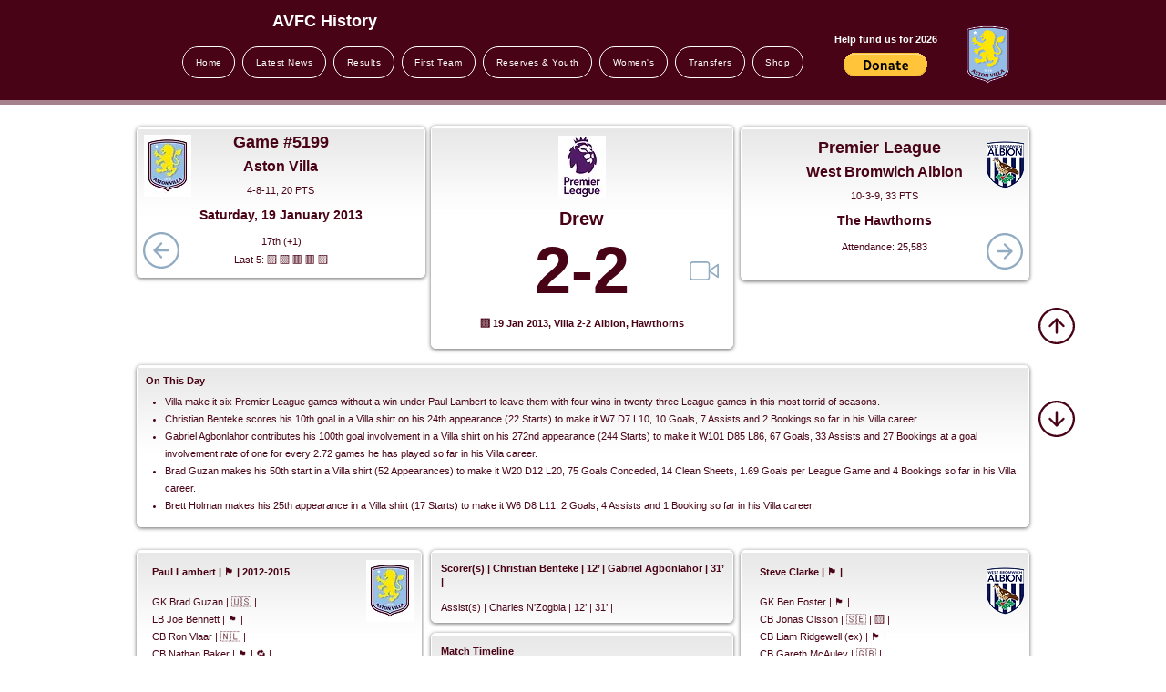

--- FILE ---
content_type: text/html; charset=utf-8
request_url: https://www.google.com/recaptcha/api2/aframe
body_size: 267
content:
<!DOCTYPE HTML><html><head><meta http-equiv="content-type" content="text/html; charset=UTF-8"></head><body><script nonce="ynIsqvSIAzWjqQvElnnvzg">/** Anti-fraud and anti-abuse applications only. See google.com/recaptcha */ try{var clients={'sodar':'https://pagead2.googlesyndication.com/pagead/sodar?'};window.addEventListener("message",function(a){try{if(a.source===window.parent){var b=JSON.parse(a.data);var c=clients[b['id']];if(c){var d=document.createElement('img');d.src=c+b['params']+'&rc='+(localStorage.getItem("rc::a")?sessionStorage.getItem("rc::b"):"");window.document.body.appendChild(d);sessionStorage.setItem("rc::e",parseInt(sessionStorage.getItem("rc::e")||0)+1);localStorage.setItem("rc::h",'1768734141114');}}}catch(b){}});window.parent.postMessage("_grecaptcha_ready", "*");}catch(b){}</script></body></html>